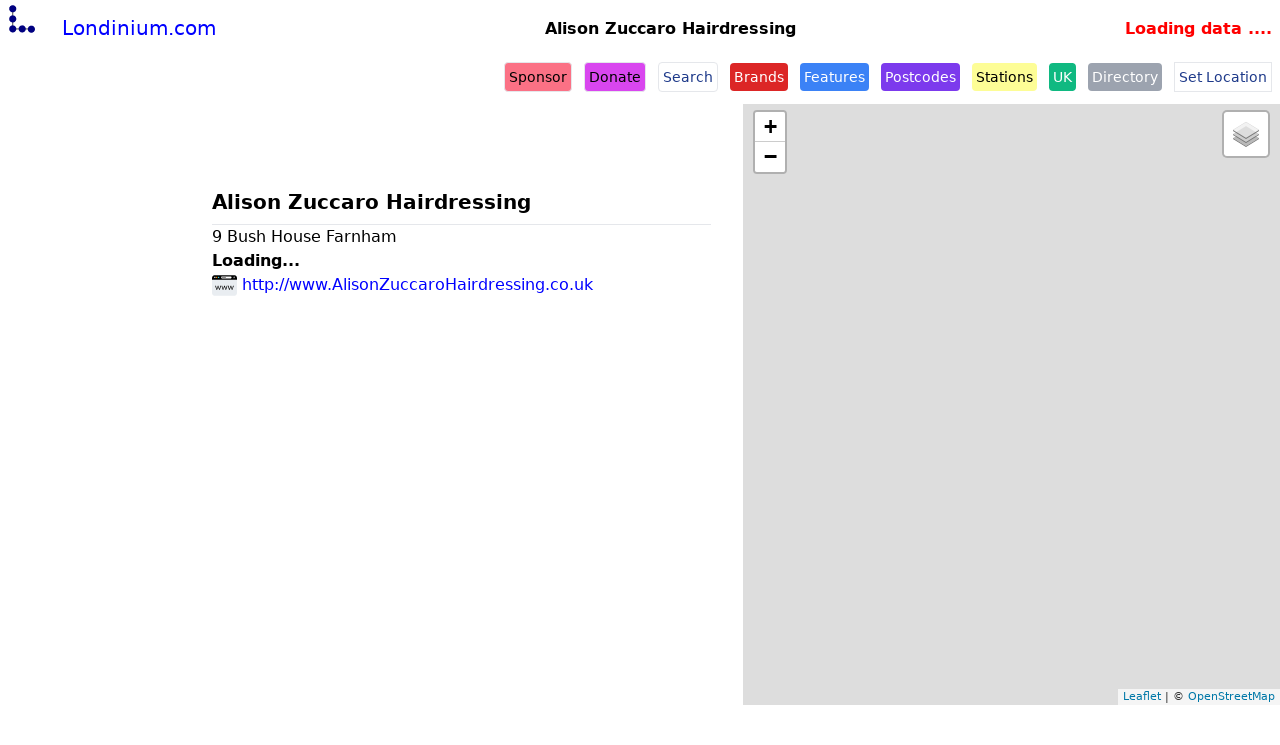

--- FILE ---
content_type: text/html; charset=UTF-8
request_url: https://londinium.com/node/1328032288
body_size: 4196
content:
<html>
<head>
    <meta charset="utf-8">
        <title>Alison Zuccaro Hairdressing  9   Bush House  Farnham Map - Londinium.com</title>
    <meta name="description" content="Londinium.com - London maps, directory and information" />
    <meta name="twitter:card" content="summary" />
    <meta name="twitter:site" content="@londiniumcom" />
    <meta name="twitter:creator" content="@londiniumcom" />
    <meta name="twitter:title" content="Alison Zuccaro Hairdressing " />
    <meta name="twitter:image" content="https://londinium.com/images/londiniumTwitterCard.jpg" />
    <meta property="og:url" content="https://londinium.com/node/1328032288" />
    <meta property="og:title" content="Alison Zuccaro Hairdressing " />
    <meta property="og:type" content="website" />
    <meta property="og:image" content="https://londinium.com/images/londiniumTwitterCard.jpg" />
    <meta property="og:image:width" content="300"/>
    <meta property="og:image:height" content="157"/>
    <meta property="og:site_name" content="https://londinium.com" />
    <meta name="viewport" content="width=device-width, initial-scale=1.0">
    <link rel="stylesheet" href="/css/styles.css">
    <link rel="stylesheet" href="/node_modules/leaflet/dist/leaflet.css" />
    <!-- <script src="/node_modules/leaflet/dist/leaflet.js"></script> -->
    <!-- <script src="/dist/overpass-frontend.js"></script> -->
    <script src="/js/app.js"></script>
    
    <style>
    #map-container{
        /* width: 49%; */
    }
    #break{
        width:100%;
        position: relative;
    }
    #map {
        /* width: 49%; */
    }
    div{
        /* border: 1px solid black; */
    }
    #infobox{

        /* width: 49%; */
        margin-top: 160px;
        padding-top: 20px;
        left: 0;
        /* height: 80%; */
        /* float: right; */
        z-index: 1;
    }
    </style>

    <script type='text/javascript'>
        var map
        var overpass
        var request
        var current_objects = {}

        function check_update_map() {
            var bounds = new BoundingBox(map.getBounds())

            // Hide loaded but non-visible objects
            for (var k in current_objects) {
                var ob = current_objects[k]

                if (!ob.intersects(bounds)) {
                    map.removeLayer(ob.feature)
                    delete(current_objects[k])
                }
            }

            // Abort current requests (in case they are long-lasting - we don't need them
            // anyway). Data which is being submitted will still be loaded to the cache.
            if (request) {
                request.abort()
            }

            overpass.get(['n1328032288'],   {
                properties: OverpassFrontend.ALL
            },
            function (err, result) {
                if (result) {
                    document.getElementById('loading').innerHTML = "";

                    result.feature = result.leafletFeature({
                            nodeFeature: 'CircleMarker',
                            color: 'red',
                            fillColor: 'red',
                            fillOpacity: 0.7,
                            weight: 5,
                            radius: 10
                        })

                    popup = ''
                    if (typeof result.tags['name'] !== "undefined") {
                        popup = '<h2>' + result.tags['name'] + '</h2><br>'
                    }
                    if (typeof result.tags['brand'] !== "undefined") {
                        popup += '<strong>' + result.tags['brand']  + '</strong><br>'
                    }

                    houseNumber = result.tags['addr:housenumber']
                    street = result.tags['addr:street']
                    postcode = result.tags['addr:postcode']
                    city = result.tags['addr:city']

                    if (typeof houseNumber !== "undefined") {
                        popup += houseNumber + " "
                    }

                    if (typeof street !== "undefined") {
                        popup += street + " "
                    }

                    if (typeof city !== "undefined") {
                        popup += city + " "
                    }

                    if (typeof postcode !== "undefined") {
                        popup += postcode + "<br>"
                    }
                    
                    popup += "<br>"

                    if (typeof result.tags['website'] !== "undefined") {
                        popup += '<a href="' + result.tags['website']  + '" target="_blank">' +
                        result.tags['website']  + '</a><br>'
                    }
                    if (typeof result.tags['contact:website'] !== "undefined") {
                        popup += '<a href="' + result.tags['contact:website']  + '" target="_blank">' +
                        result.tags['contact:website']  + '</a><br>'
                    }

                    result.feature.bindPopup(popup)
                    result.feature.addTo(map)


function obj2htmltable(obj) {
    var html = '<table width="100%">';
    for (var key in obj) {
        var value = obj[key].toString();
        if (key=="website"){
            value = "<a href='" + value + "' target='_blank'>" + value + "</a>";
        }
        if (key=="contact:website"){
            value = "<a href='" + value + "' target='_blank'>" + value + "</a>";
        }
        if (key=="url"){
            value = "<a href='" + value + "' target='_blank'>" + value + "</a>";
        }
        html += '<tr><td>' + key + '</td><td>' + value + '</tr>';
    }
    html += '</table>';
    return html;
}
                    osm = "https://www.openstreetmap.org/node/1328032288";
                    values = '<h3 class="text-xl font-bold">Openstreetmap Details:</h3>' +   obj2htmltable(result.tags) ;
                    values += '<a href="' + osm + '"  target="_blank" class="button">Edit on Openstreetmap</a>';
                    document.getElementById('data').innerHTML = values;
                } 
                                
                else {
                console.log('* empty result')
                }
            },
            function (err) {
                if (err) {document.getElementById('loading').innerHTML = "Error loading data...";}
            }
            )
        }
        window.onload = function () {
            map = L.map('map').setView([51.2149467, -0.7969082], 17);

            map.scrollWheelZoom.disable();

            overpass = new OverpassFrontend('https://overpass.kumi.systems/api/interpreter')

            var osm_mapnik = L.tileLayer('//{s}.tile.openstreetmap.org/{z}/{x}/{y}.png', {
                maxZoom: 19,
                attribution: '&copy; <a href="http://www.openstreetmap.org/copyright">OpenStreetMap</a>',
            })
            osm_mapnik.addTo(map)

            var mbAttr = 'Map data &copy; <a href="https://www.openstreetmap.org/copyright">OpenStreetMap</a> contributors, Imagery © <a href="https://www.mapbox.com/">Mapbox</a>';
	        var mbUrl = 'https://api.mapbox.com/styles/v1/{id}/tiles/{z}/{x}/{y}?access_token=pk.eyJ1IjoiYWxsb3RtZW50YW5keSIsImEiOiJja3J1aWw1cmowNTc5MzBwZXZ0and4OThqIn0.CPZ5Jc8M9pKwySDU89F__g';

            var streets = L.tileLayer(mbUrl, {id: 'mapbox/streets-v11', tileSize: 512, zoomOffset: -1, attribution: mbAttr});
            var osm = L.tileLayer('https://tile.openstreetmap.org/{z}/{x}/{y}.png', {maxZoom: 19,
                attribution: '&copy; <a href="http://www.openstreetmap.org/copyright">OpenStreetMap</a>'
            });
            var satellite = L.tileLayer(mbUrl, {id: 'mapbox/satellite-v9', tileSize: 512, zoomOffset: -1, attribution: mbAttr});
            var navigationDay = L.tileLayer(mbUrl, {id: 'mapbox/navigation-day-v1', tileSize: 512, zoomOffset: -1, attribution: mbAttr});
            var outdoors = L.tileLayer(mbUrl, {id: 'mapbox/outdoors-v11', tileSize: 512, zoomOffset: -1, attribution: mbAttr});
            var satelliteStreets = L.tileLayer(mbUrl, {id: 'mapbox/satellite-streets-v11', tileSize: 512, zoomOffset: -1, attribution: mbAttr});

            var baseLayers = {
                'OpenStreetMap': osm,
                'Satellite': satellite,
                'Streets': streets,
                'Navigation Day': navigationDay,
                'Outdoors': outdoors,
                'Satellite Streets': satelliteStreets
            };

            var layerControl = L.control.layers(baseLayers).addTo(map);

            map.on('moveend', check_update_map);
            check_update_map();
        }</script>
</head>

<body style="">
    <nav class="flex items-center justify-between flex-wrap bg-white fixed w-full z-50 top-0 pb-2 mb-2 h-auto">
        <div class="flex items-center flex-shrink-0 text-blue-900 mr-2">
            <span class="text-xl pl-1 w-full"><a href="/"><img src="/images/londinium.svg"
                        class="inline-block p-1 m-0 text-base md:text-2xl ">Londinium.com</a></span>
                    </div>
        <div>
            <h1 class=" p-1 text-sm md:text-base">Alison Zuccaro Hairdressing</h1>
        </div>
        <div id="loading" class="p-2"></div>
        <script>
            document.getElementById('loading').innerHTML = "Loading data ....";
        </script>

        <div class="block lg:hidden">
            <button id="nav-toggle"
                class="flex items-center px-3 py-2 mr-4 border rounded text-gray-500 border-gray-600 hover:text-black hover:border-black">
                <svg class="fill-current h-3 w-3" viewBox="0 0 20 20" xmlns="http://www.w3.org/2000/svg">
                    <title>Menu</title>
                    <path d="M0 3h20v2H0V3zm0 6h20v2H0V9zm0 6h20v2H0v-2z" />
                </svg>
            </button>
        </div>

        <style>
            #sortbox:checked~#sortboxmenu {
                opacity: 1;
            }
        </style>

        <div class="w-full flex-grow lg:flex lg:items-center lg:w-auto hidden lg:block pt-6 lg:pt-0 z-50"
            id="nav-content">
            <ul class="list-reset lg:flex justify-end flex-1 items-center">

                <li class="mr-1">
                    <a class="inline-block text-sm p-1 m-1 bg-rose text-black border no-underline rounded "
                        href="/sponsor">Sponsor</a>
                </li>                
                <li class="mr-1">
                    <a class="inline-block text-sm p-1 m-1 bg-fuschia text-black border no-underline rounded "
                        href="/donate">Donate</a>
                </li>
                <li class="mr-1">
                    <a class="inline-block text-sm p-1 m-1 text-blue-900 border no-underline rounded "
                        href="/search">Search</a>
                </li>
                <li class="mr-1">
                    <a class="inline-block text-sm p-1 m-1 bg-red-600 text-white no-underline rounded"
                        href="/brands">Brands</a>
                </li>
                <li class="mr-1">
                    <a class="inline-block bg-blue-500 text-white text-sm p-1 m-1 no-underline rounded "
                        href="/features">Features</a>
                </li>
                <li class="mr-1">
                    <a class="inline-block bg-purple-600 text-white text-sm p-1 m-1 no-underline rounded "
                        href="/postcodes">Postcodes</a>
                </li>
                <li class="mr-1">
                    <a class="inline-block bg-yellow text-black text-sm p-1 m-1 no-underline rounded "
                        href="/stations">Stations</a>
                </li>
                <li class="mr-1">
                    <a class="inline-block text-sm p-1 m-1 bg-green-500 text-white no-underline rounded"
                        href="/uk">UK</a>
                </li>
                <li class="mr-1 ">
                    <a class=" inline-block text-sm p-1 m-1 bg-gray-400 text-white no-underline rounded"
                        href="/directory">Directory</a>
                </li>
                <li class="mr-1">
                    <a class="inline-block text-sm p-1 m-1 border text-blue-900 text-sm no-underline "
                        href="/setLocation">Set Location</a>
                </li>

            </ul>
        </div>

    </nav>
    <div class="w-full flex flex-col sm:flex-row clear-none">

        <div id='ezoic-pub-ad-placeholder-105' class="hidden md:block md:w-44 top-24 pt-24 m-4" style='left: 0; bottom:15; right:1px;  right: 0; z-index:20;'>
        </div>

        <div id="infobox" class="p-4 m-4 w-full sm:w-49">

        <h2>Alison Zuccaro Hairdressing</h2><hr>9   Bush House  Farnham<br><strong>Loading...</strong><br><a href="http://www.AlisonZuccaroHairdressing.co.uk" target='_blank' ><img class="inline" width=25 src="/images/www.svg"> http://www.AlisonZuccaroHairdressing.co.uk</a><br><br>        <div id="data" class="pt-8"></div>
        </div>
        <div id="map-container" class="sm:w-1/2 clear-both" style="">
            <div id='map' class=" left-0 right-0 z-10" style='position: absolute; left: 0; bottom: 15; top: 100; right: 0; z-index:10;'></div>
        </div>
    </div>
    <div class='flex items-center justify-center gap-4 bg-white p-4'>

</div>    <div class='flex items-center justify-center gap-4 bg-white p-4'>
        <h3><a href="/latlong/51.2149467/-0.7969082">view everything nearby</a></h3><br>
    </div>

    <div class='flex items-center justify-center gap-4 bg-white p-4'>
        <h3>External links for Lat: 51.2149467 and Long: -0.7969082</h3><br>
    </div>       
    <div class='flex items-center justify-evenly gap-4 bg-white p-4 w-full'>
        <a href="https://www.flickr.com/nearby/51.2149467,-0.7969082/" target="_blank" class="bg-blue-100 rounded p-4 m-2 border-1 border-black rounded-full  hover:bg-indigo-200  hover:text-black">Flickr Photos</a>
        <a href="https://www.mapillary.com/app/?lat=51.2149467&lng=-0.7969082&z=17" target="_blank" class="bg-blue-100 rounded p-4 m-2 border-1 border-black rounded-full  hover:bg-indigo-200  hover:text-black">Mapillary Photos</a>
        <a href="http://openpoimap.org/?map=various&zoom=17&lat=51.2149467&lon=-0.7969082&layers=B00FFFFFFFFFFFFFTFFFFFF" target="_blank" class="bg-blue-100 rounded p-4 m-2 border-1 border-black rounded-full  hover:bg-indigo-200  hover:text-black">OpenPOImap</a>
    </div>
    <div class='flex items-center justify-evenly gap-4 bg-white p-4 w-full'>
        <a href="http://maps.google.com/maps?ll=51.2149467,-0.7969082" target="_blank" class="bg-blue-100 rounded p-4 m-2 border-1 border-black rounded-full  hover:bg-indigo-200  hover:text-black">Google Maps</a>
        <a href="https://www.bing.com/maps?cp=51.2149467%7E-0.7969082&lvl=17&style=h" target="_blank" class="bg-blue-100 rounded p-4 m-2 border-1 border-black rounded-full  hover:bg-indigo-200  hover:text-black">Bing Maps</a>
        <a href="https://osmaps.ordnancesurvey.co.uk/51.2149467,-0.7969082,17/pin" target="_blank" class="bg-blue-100 rounded p-4 m-2 border-1 border-black rounded-full  hover:bg-indigo-200  hover:text-black">Ordnance Survey Map</a>
        <a href="https://maps.apple.com/place?ll=51.2149467,-0.7969082" target="_blank" class="bg-blue-100 rounded p-4 m-2 border-1 border-black rounded-full  hover:bg-indigo-200  hover:text-black">Apple Maps</a>
    </div>

    <footer class='bg-white w-full text-center border-t border-grey p-4 pin-b space-x-4 '>
    <div class='flex items-center justify-center gap-4 bg-white p-4'>
        <h3>Share this page on:</h3><br>
    </div>
    <div class='flex items-center justify-center gap-4 bg-white p-4'>
                <a href="https://www.facebook.com/sharer/sharer.php?u=https%3A%2F%2Flondinium.com%2Fnode%2F1328032288" target="_blank"
            class="bg-blue-100 rounded p-2 m-2 border-1 border-black rounded-full  hover:bg-indigo-200 hover:text-black inline"><img
                class="inline" width=25 src="/images/facebook.svg"> Facebook</a>

        <a href="https://twitter.com/intent/tweet?text=Check%20out%20this%20page%20on%20@londiniumcom &amp;url=https%3A%2F%2Flondinium.com%2Fnode%2F1328032288"
            target="_blank"
            class="bg-blue-100 rounded p-2 m-2 border-1 border-black rounded-full  hover:bg-indigo-200 hover:text-black inline"><img
                class="inline" width=25 src="/images/twitter.svg"> Twitter</a>

        <a href="https://www.linkedin.com/sharing/share-offsite/?url=https%3A%2F%2Flondinium.com%2Fnode%2F1328032288" target="_blank"
            class="bg-blue-100 rounded p-2 m-2 border-1 border-black rounded-full  hover:bg-indigo-200  hover:text-black"><img
                class="inline" width=25 src="/images/linkedin.svg"> LinkedIn </a>
    </div>
    <p> <a class="inline-block text-sm py-2 px-4 m-2 bg-rose text-black border no-underline rounded "
            href="/sponsor">Sponsor</a>
        <a class="inline-block text-sm py-2 px-4 m-2 bg-fuschia text-black border no-underline rounded "
            href="/donate">Donate</a>
        <a class="inline-block py-2 px-4 text-blue-900 no-underline "
            href="/az">A-Z Index</a>
        <a class="inline-block py-2 px-4 text-blue-900 no-underline "
            href="/contact">Contact</a>
        <a class="inline-block py-2 px-4 text-blue-900 no-underline "
            href="/random">Random Place</a>
        <a class="inline-block py-2 px-4 text-blue-900 no-underline "
            href="/randomTwitter">Random Twitter</a>
        <a class="inline-block py-2 px-4 text-blue-900 no-underline "
            href="/randomError">Random Error</a>
        <a class=" inline-block text-sm p-1 m-2 bg-gold text-black no-underline rounded"
            href="/topPlaces">Top Places</a>
    </p>
    <p class="w-full text-center my-6 text-gray-600">Developed by
        <a href="https://allotmentandy.github.io/" target="_blank">Blog: Allotmentandy</a>
        | <a href="https://www.twitter.com/andylondon" target="_blank">Twitter @ AndyLondon</a>
        | <a href="https://www.twitter.com/londiniumcom" target="_blank">Twitter @ LondiniumCom</a>
    </p>
    <p class="w-full text-center my-6 text-gray-600">Copyright © 2022 Londinium.com </p>
</footer>

</body>

<script>
    //Javascript to toggle the menu
    document.getElementById('nav-toggle').onclick = function() {
        document.getElementById("nav-content").classList.toggle("hidden");
    }
    </script>
</html>